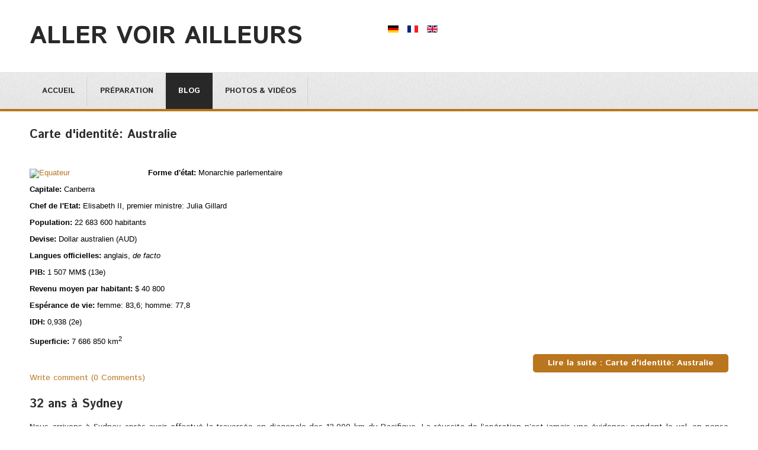

--- FILE ---
content_type: text/html; charset=utf-8
request_url: http://allervoirailleurs.fr/index.php/fr/pays/australie
body_size: 4945
content:
<!DOCTYPE html>
<html xmlns="http://www.w3.org/1999/xhtml" xml:lang="fr-fr" lang="fr-fr" dir="ltr">
<head>
	<meta name="viewport" content="width=device-width, initial-scale=1.0" />

	<base href="http://allervoirailleurs.fr/index.php/fr/pays/australie" />
	<meta http-equiv="content-type" content="text/html; charset=utf-8" />
	<meta name="keywords" content="Tour du monde, Weltreise, World Trip, Voyage, Reise, Travel, Aurélie et Nicolas, Aurelie und Nicolas" />
	<meta name="description" content="Le tour du monde d'Aurélie et Nicolas" />
	<meta name="generator" content="Joomla! - Open Source Content Management" />
	<title>Australie</title>
	<link href="/index.php/fr/pays/australie?format=feed&amp;type=rss" rel="alternate" type="application/rss+xml" title="RSS 2.0" />
	<link href="/index.php/fr/pays/australie?format=feed&amp;type=atom" rel="alternate" type="application/atom+xml" title="Atom 1.0" />
	<link href="/templates/jf_taman/favicon.ico" rel="shortcut icon" type="image/vnd.microsoft.icon" />
	<link href="http://fonts.googleapis.com/css?family=Istok+Web:400,400italic,700,700italic" rel="stylesheet" type="text/css" />
	<link href="/templates/jf_taman/css/template.css" rel="stylesheet" type="text/css" />
	<link href="/templates/jf_taman/css/k2.css" rel="stylesheet" type="text/css" />
	<link href="/media/mod_languages/css/template.css?3548565b3874bccfba8d286e37f47518" rel="stylesheet" type="text/css" />
	<script src="/media/jui/js/jquery.min.js?3548565b3874bccfba8d286e37f47518" type="text/javascript"></script>
	<script src="/media/jui/js/jquery-noconflict.js?3548565b3874bccfba8d286e37f47518" type="text/javascript"></script>
	<script src="/media/jui/js/jquery-migrate.min.js?3548565b3874bccfba8d286e37f47518" type="text/javascript"></script>
	<script src="/media/system/js/caption.js?3548565b3874bccfba8d286e37f47518" type="text/javascript"></script>
	<script src="/media/jui/js/bootstrap.min.js?3548565b3874bccfba8d286e37f47518" type="text/javascript"></script>
	<script src="/templates/jf_taman/scripts/js/template.js" type="text/javascript"></script>
	<script type="text/javascript">
jQuery(window).on('load',  function() {
				new JCaption('img.caption');
			});
	</script>


	<!--[if IE 7]>
	<link href="/templates/jf_taman/css/ie7only.css" rel="stylesheet" type="text/css" />
	<![endif]-->
	<!--[if IE 8]>
	<link href="/templates/jf_taman/css/ie8only.css" rel="stylesheet" type="text/css" />
	<![endif]-->

	<!--[if lt IE 9]>
		<script src="/media/jui/js/html5.js"></script>
	<![endif]-->

<style type="text/css">
a {
	color: #ba761e;
}

.categories-list .category-readmore a, .readmore a {
	background: #ba761e;
}

#jf-mainnav {
	border-bottom: 4px solid #ba761e;
}

button, .button, #jf-header .search .button, #filters li a:hover, #filters li a.selected, div.k2Pagination ul li span, div.pagination ul li span, .contact-details .jicons-icons {
    background-color: #ba761e;
}
</style>


</style>
</head>

<body class="site font-istokweb com_content view-category layout-blog no-task itemid-124">
<div id="jf-wrapper">
		
	<div id="jf-header" class="wrap">
    	<div class="main clearfix">
			<div class="jf-grid-6">
				<div class="jf-block">
					<h1 id="logo">
						<a href="/" title="Aller Voir Ailleurs">
						<span class="site-title" title="Aller Voir Ailleurs">Aller Voir Ailleurs</span>						</a>
					</h1>
				</div>
			</div>

						<div class="jf-grid-6">
				<div class="jf-block">
					<div class="mod-languages">

	<ul class="lang-inline" dir="ltr">
						<li>
			<a href="/index.php/de/">
												<img src="/media/mod_languages/images/de_de.gif" alt="Deutsch (Deutschland)" title="Deutsch (Deutschland)" />										</a>
			</li>
											<li class="lang-active">
			<a href="http://allervoirailleurs.fr/index.php/fr/pays/australie">
												<img src="/media/mod_languages/images/fr_fr.gif" alt="Français (France)" title="Français (France)" />										</a>
			</li>
								<li>
			<a href="/index.php/en/">
												<img src="/media/mod_languages/images/en_gb.gif" alt="English (United Kingdom)" title="English (United Kingdom)" />										</a>
			</li>
				</ul>

</div>

				</div>
			</div>
			        </div>
    </div>
	
	<div id="jf-mainnav">
		<div class="main clearfix">
			<div class="jf-block">
				<div id="navbutton">
					<a id="navcollapse">Menu</a>
				</div>
				<ul class="nav menu mod-list">
<li class="item-141 default"><a href="/index.php/fr/" >Accueil</a></li><li class="item-135 deeper parent"><a href="/index.php/fr/a-propos" >Préparation</a><ul class="nav-child unstyled small"><li class="item-130"><a href="/index.php/fr/a-propos/qui-sommes-nous" >Qui sommes-nous?</a></li><li class="item-137"><a href="/index.php/fr/a-propos/itineraire" >Itinéraire</a></li><li class="item-132"><a href="/index.php/fr/a-propos/materiel" >Matériel</a></li><li class="item-133"><a href="/index.php/fr/a-propos/sante" >Santé</a></li></ul></li><li class="item-134 active deeper parent"><a href="/index.php/fr/pays" >Blog</a><ul class="nav-child unstyled small"><li class="item-136"><a href="/index.php/fr/pays/usa" >USA</a></li><li class="item-138"><a href="/index.php/fr/pays/perou" >Pérou</a></li><li class="item-121"><a href="/index.php/fr/pays/bolivie" >Bolivie</a></li><li class="item-122"><a href="/index.php/fr/pays/chili" >Chili</a></li><li class="item-123"><a href="/index.php/fr/pays/argentine" >Argentine</a></li><li class="item-124 current active"><a href="/index.php/fr/pays/australie" >Australie</a></li><li class="item-125"><a href="/index.php/fr/pays/thailande" >Thailande</a></li><li class="item-126"><a href="/index.php/fr/pays/nepal" >Népal</a></li><li class="item-127"><a href="/index.php/fr/pays/laos" >Laos</a></li><li class="item-128"><a href="/index.php/fr/pays/cambodge" >Cambodge</a></li><li class="item-129"><a href="/index.php/fr/pays/vietnam" >Vietnam</a></li></ul></li><li class="item-142 deeper parent"><a href="/index.php/fr/photos-videos" >Photos &amp; Vidéos</a><ul class="nav-child unstyled small"><li class="item-140"><a href="https://photo.billebault.eu/#/shared_space/folder/16" onclick="window.open(this.href, 'targetWindow', 'toolbar=no,location=no,status=no,menubar=no,scrollbars=yes,resizable=yes,'); return false;">Photos</a></li><li class="item-143"><a href="https://photo.billebault.eu/#/shared_space/folder/70" >Vidéos</a></li></ul></li></ul>

			</div>
		</div>
	</div>
			
		
		
	<div id="jf-body">
		<div id="jf-content">
			<div class="main clearfix">
				<div id="jf-maincontent" class="jf-grid-12">
					<div class="jf-block">
						<div id="system-message-container">
	</div>

						
												
						<div class="blog " itemscope itemtype="http://schema.org/Blog">
	
	
	
	
	
				<div class="items-leading clearfix">
							<div class="leading-0"
					itemprop="blogPost" itemscope itemtype="http://schema.org/BlogPosting">
					

	<div class="page-header">
					<h2 itemprop="name">
									<a href="/index.php/fr/pays/australie/17-carte-d-identite-7" itemprop="url">
						Carte d'identité: Australie					</a>
							</h2>
		
		
		
			</div>

	


	
 <p style="text-align: justify; font-size: 11px; line-height: 14px; margin-top: 0px; margin-bottom: 14px; color: #000000; font-family: Arial, Helvetica, sans;"><span style="font-size: 10pt; font-family: arial,helvetica,sans-serif;">&nbsp;</span></p>
<p style="text-align: justify; font-size: 11px; line-height: 14px; margin-top: 0px; margin-bottom: 14px; color: #000000; font-family: Arial, Helvetica, sans;"><a class="jcepopup noicon" type="image" href="http://upload.wikimedia.org/wikipedia/commons/thumb/d/da/Australia_with_AAT_%28orthographic_projection%29.svg/1000px-Australia_with_AAT_%28orthographic_projection%29.svg.png" target="_blank"><span style="font-size: 10pt; font-family: arial,helvetica,sans-serif;"><img style="float: left;" src="http://upload.wikimedia.org/wikipedia/commons/thumb/d/da/Australia_with_AAT_%28orthographic_projection%29.svg/200px-Australia_with_AAT_%28orthographic_projection%29.svg.png" alt="Equateur" width="200" height="200" /> </span></a></p>
<p style="text-align: justify; font-size: 11px; line-height: 14px; margin-top: 0px; margin-bottom: 14px; color: #000000; font-family: Arial, Helvetica, sans;"><span style="font-size: 10pt; font-family: arial,helvetica,sans-serif;"><strong>Forme d'état:</strong> Monarchie parlementaire<br /></span></p>
<p style="text-align: justify; font-size: 11px; line-height: 14px; margin-top: 0px; margin-bottom: 14px; color: #000000; font-family: Arial, Helvetica, sans;"><span style="font-size: 10pt; font-family: arial,helvetica,sans-serif;"><strong>Capitale:</strong> Canberra</span></p>
<p style="text-align: justify; font-size: 11px; line-height: 14px; margin-top: 0px; margin-bottom: 14px; color: #000000; font-family: Arial, Helvetica, sans;"><span style="font-size: 10pt; font-family: arial,helvetica,sans-serif;"><strong>Chef de l'Etat:</strong>&nbsp;Elisabeth II, premier ministre: Julia Gillard<br /></span></p>
<p style="text-align: justify; font-size: 11px; line-height: 14px; margin-top: 0px; margin-bottom: 14px; color: #000000; font-family: Arial, Helvetica, sans;"><span style="font-size: 10pt; font-family: arial,helvetica,sans-serif;"><strong>Population:</strong>&nbsp;22 683 600 habitants</span></p>
<p style="text-align: justify; font-size: 11px; line-height: 14px; margin-top: 0px; margin-bottom: 14px; color: #000000; font-family: Arial, Helvetica, sans;"><span style="font-size: 10pt; font-family: arial,helvetica,sans-serif;"><strong>Devise:</strong>&nbsp;Dollar australien (AUD)</span><span style="font-size: 10pt; font-family: arial,helvetica,sans-serif;">&nbsp;</span></p>
<p style="text-align: justify; font-size: 11px; line-height: 14px; margin-top: 0px; margin-bottom: 14px; color: #000000; font-family: Arial, Helvetica, sans;"><span style="font-size: 10pt; font-family: arial,helvetica,sans-serif;"><strong>Langues officielles: </strong>anglais, <em>de facto</em></span></p>
<p style="text-align: justify; font-size: 11px; line-height: 14px; margin-top: 0px; margin-bottom: 14px; color: #000000; font-family: Arial, Helvetica, sans;"><span style="font-size: 10pt; font-family: arial,helvetica,sans-serif;"><strong>PIB:</strong>&nbsp;1 507 MM$ (13e)<br /></span></p>
<p style="text-align: justify; font-size: 11px; line-height: 14px; margin-top: 0px; margin-bottom: 14px; color: #000000; font-family: Arial, Helvetica, sans;"><span style="font-size: 10pt; font-family: arial,helvetica,sans-serif;"><strong>Revenu moyen par habitant:</strong>&nbsp;$ 40 800</span></p>
<p style="text-align: justify; font-size: 11px; line-height: 14px; margin-top: 0px; margin-bottom: 14px; color: #000000; font-family: Arial, Helvetica, sans;"><span style="font-size: 10pt; font-family: arial,helvetica,sans-serif;"><strong>Espérance de vie:</strong>&nbsp;femme: 83,6; homme: 77,8</span></p>
<p style="text-align: justify; font-size: 11px; line-height: 14px; margin-top: 0px; margin-bottom: 14px; color: #000000; font-family: Arial, Helvetica, sans;"><strong style="font-family: arial, helvetica, sans-serif; font-size: 10pt;">IDH:</strong><span style="font-family: arial, helvetica, sans-serif; font-size: 10pt;"> 0,938 (2e)</span></p>
<p style="text-align: justify; font-size: 11px; line-height: 14px; margin-top: 0px; margin-bottom: 14px; color: #000000; font-family: Arial, Helvetica, sans;"><span style="font-size: 10pt; font-family: arial,helvetica,sans-serif;"><strong>Superficie:</strong> 7 686 850 km<sup>2</sup></span></p>



	
<p class="readmore">
			<a class="btn" href="/index.php/fr/pays/australie/17-carte-d-identite-7" itemprop="url" aria-label="Lire la suite&nbsp;:  Carte d&#039;identité: Australie">
			<span class="icon-chevron-right" aria-hidden="true"></span> 
			Lire la suite&nbsp;: 			Carte d'identité: Australie		</a>
	</p>



<div class="item-separator"></div>
<a href="http://allervoirailleurs.fr/index.php/fr/pays/australie/17-carte-d-identite-7#!/ccomment" class="btn btn-primary ccomment-readmore">
			Write comment		(0 Comments)
	
</a>				</div>
									</div><!-- end items-leading -->
	
	
																	<div class="items-row cols-2 row-0 row-fluid clearfix">
						<div class="span6">
				<div class="item column-1"
					itemprop="blogPost" itemscope itemtype="http://schema.org/BlogPosting">
					

	<div class="page-header">
					<h2 itemprop="name">
									<a href="/index.php/fr/pays/australie/131-32-ans-a-sydney" itemprop="url">
						32 ans à Sydney					</a>
							</h2>
		
		
		
			</div>

	


	
 <p style="text-align: justify;">Nous arrivons à Sydney après avoir effectué la traversée en diagonale des 12.000 km du Pacifique. La réussite de l’opération n’est jamais une évidence: pendant le vol, on pense aux passagers de la série de télévision <em>Lost</em>, à Pi sur sa barcasse accompagné de son tigre ou à Tom Hanks dans le film <em>Seul au Monde</em>. Nous arrivons en Australie le jour de mon anniversaire !</p>
<p><a href="/images/photos/Australie/Australie_Sydney_022.jpg" class="jcepopup noicon" target="_blank"><img src="/images/photos/Australie/Australie_Sydney_022.jpg" width="600" height="400" alt="Australie Sydney 022" style="border: 3px double #000000; vertical-align: middle; display: block; margin-left: auto; margin-right: auto;" /></a></p>



	
<p class="readmore">
			<a class="btn" href="/index.php/fr/pays/australie/131-32-ans-a-sydney" itemprop="url" aria-label="Lire la suite&nbsp;:  32 ans à Sydney">
			<span class="icon-chevron-right" aria-hidden="true"></span> 
			Lire la suite&nbsp;: 			32 ans à Sydney		</a>
	</p>



<div class="item-separator"></div>
<a href="http://allervoirailleurs.fr/index.php/fr/pays/australie/131-32-ans-a-sydney#!/ccomment" class="btn btn-primary ccomment-readmore">
			Write comment		(0 Comments)
	
</a>				</div>
				<!-- end item -->
							</div><!-- end span -->
														<div class="span6">
				<div class="item column-2"
					itemprop="blogPost" itemscope itemtype="http://schema.org/BlogPosting">
					

	<div class="page-header">
					<h2 itemprop="name">
									<a href="/index.php/fr/pays/australie/132-des-blue-mountains-a-melbourne" itemprop="url">
						Des Blue Mountains à Melbourne					</a>
							</h2>
		
		
		
			</div>

	


	
 <p style="text-align: justify;">Nous quittons Sydney et prenons la direction du Parc National des Blue Mountains situé à une centaine de kilomètres à l’ouest. Posées sur un plateau au bord de magnifiques falaises, les petites villes de Katoomba, Wentworth Falls et Blackheath dominent les forêts d’Eucalyptus d’où émane, comme par magie, la jolie brume bleue qui a donné son nom au Parc national. En effet, les arbres relâchent dans l’air des vapeurs que les rayons du soleil colorent en bleu.</p>
<p><a href="/images/photos/Australie/Australie_Blue_Mountains_A_041.jpg" class="jcepopup noicon" target="_blank"><img src="/images/photos/Australie/Australie_Blue_Mountains_A_041.jpg" width="600" height="450" alt="Australie Blue Mountains A 041" style="border: 3px double #000000; vertical-align: middle; display: block; margin-left: auto; margin-right: auto;" /></a></p>
<p style="text-align: justify;">&nbsp;</p>



	
<p class="readmore">
			<a class="btn" href="/index.php/fr/pays/australie/132-des-blue-mountains-a-melbourne" itemprop="url" aria-label="Lire la suite&nbsp;:  Des Blue Mountains à Melbourne">
			<span class="icon-chevron-right" aria-hidden="true"></span> 
			Lire la suite&nbsp;: 			Des Blue Mountains à Melbourne		</a>
	</p>



<div class="item-separator"></div>
<a href="http://allervoirailleurs.fr/index.php/fr/pays/australie/132-des-blue-mountains-a-melbourne#!/ccomment" class="btn btn-primary ccomment-readmore">
			Write comment		(0 Comments)
	
</a>				</div>
				<!-- end item -->
							</div><!-- end span -->
							</div><!-- end row -->
																			<div class="items-row cols-2 row-1 row-fluid clearfix">
						<div class="span6">
				<div class="item column-1"
					itemprop="blogPost" itemscope itemtype="http://schema.org/BlogPosting">
					

	<div class="page-header">
					<h2 itemprop="name">
									<a href="/index.php/fr/pays/australie/134-les-koalas-de-la-great-ocean-road" itemprop="url">
						Les koalas de la Great Ocean Road					</a>
							</h2>
		
		
		
			</div>

	


	
 <p style="text-align: justify;">Une des plus belles routes au Monde selon le Lonely Planet. 250km d’asphalte avec panoramas sur les falaises de calcaire déchiquetées entre Torquay (un peu au sud-ouest de Melbourne) et Warrnambool.</p>
<p><a href="/images/photos/Australie/Australie_Great_Ocean_Road_A_174.jpg" class="jcepopup noicon" target="_blank"><img src="/images/photos/Australie/Australie_Great_Ocean_Road_A_174.jpg" width="600" height="450" alt="Australie Great Ocean Road A 174" style="border: 3px double #000000; vertical-align: middle; display: block; margin-left: auto; margin-right: auto;" /></a></p>



	
<p class="readmore">
			<a class="btn" href="/index.php/fr/pays/australie/134-les-koalas-de-la-great-ocean-road" itemprop="url" aria-label="Lire la suite&nbsp;:  Les koalas de la Great Ocean Road">
			<span class="icon-chevron-right" aria-hidden="true"></span> 
			Lire la suite&nbsp;: 			Les koalas de la Great Ocean Road		</a>
	</p>



<div class="item-separator"></div>
<a href="http://allervoirailleurs.fr/index.php/fr/pays/australie/134-les-koalas-de-la-great-ocean-road#!/ccomment" class="btn btn-primary ccomment-readmore">
			Write comment		(0 Comments)
	
</a>				</div>
				<!-- end item -->
							</div><!-- end span -->
														<div class="span6">
				<div class="item column-2"
					itemprop="blogPost" itemscope itemtype="http://schema.org/BlogPosting">
					

	<div class="page-header">
					<h2 itemprop="name">
									<a href="/index.php/fr/pays/australie/136-les-kangourous-suicidaires-des-flinders-ranges" itemprop="url">
						Les kangourous suicidaires des Flinders Ranges					</a>
							</h2>
		
		
		
			</div>

	


	
 <p style="text-align: justify;">Nous effectuons un bref passage à Adelaide. Nous réalisons les promenades conseillées par le Lonely Planet dans cette ville que l’on a trouvée sans saveur. Nous profitons de cette halte pour faire le plein de vivres.</p>
<p><a href="/images/photos/Australie/Australie_Adelaide_A_001.jpg" class="jcepopup noicon" target="_blank"><img src="/images/photos/Australie/Australie_Adelaide_A_001.jpg" width="600" height="450" alt="Australie Adelaide A 001" style="border: 3px double #000000; vertical-align: middle; display: block; margin-left: auto; margin-right: auto;" /></a></p>



	
<p class="readmore">
			<a class="btn" href="/index.php/fr/pays/australie/136-les-kangourous-suicidaires-des-flinders-ranges" itemprop="url" aria-label="Lire la suite&nbsp;:  Les kangourous suicidaires des Flinders Ranges">
			<span class="icon-chevron-right" aria-hidden="true"></span> 
			Lire la suite&nbsp;: 			Les kangourous suicidaires des Flinders Ranges		</a>
	</p>



<div class="item-separator"></div>
<a href="http://allervoirailleurs.fr/index.php/fr/pays/australie/136-les-kangourous-suicidaires-des-flinders-ranges#!/ccomment" class="btn btn-primary ccomment-readmore">
			Write comment		(0 Comments)
	
</a>				</div>
				<!-- end item -->
							</div><!-- end span -->
							</div><!-- end row -->
						
			<div class="items-more">
			

<ol class="nav nav-tabs nav-stacked">
	<li>
		<a href="/index.php/fr/pays/australie/135-chercheurs-d-opale-a-coober-pedy">
			Chercheurs d’opale à Coober Pedy </a>
	</li>
	<li>
		<a href="/index.php/fr/pays/australie/140-to-climb-or-not-to-climb">
			To climb or not to climb ?</a>
	</li>
	<li>
		<a href="/index.php/fr/pays/australie/143-melbourne">
			Melbourne</a>
	</li>
	<li>
		<a href="/index.php/fr/pays/australie/148-les-docteurs-volants-d-alice-springs">
			Les docteurs volants d’Alice Springs</a>
	</li>
</ol>
		</div>
	
				<div class="pagination">
							<p class="counter pull-right"> Page 1 sur 3 </p>
						<ul>
	<li class="pagination-start"><span class="pagenav">Début</span></li>
	<li class="pagination-prev"><span class="pagenav">Précédent</span></li>
			<li><span class="pagenav">1</span></li>			<li><a href="/index.php/fr/pays/australie?start=5" class="pagenav">2</a></li>			<li><a href="/index.php/fr/pays/australie?start=10" class="pagenav">3</a></li>		<li class="pagination-next"><a title="Suivant" href="/index.php/fr/pays/australie?start=5" class="hasTooltip pagenav">Suivant</a></li>
	<li class="pagination-end"><a title="Fin" href="/index.php/fr/pays/australie?start=10" class="hasTooltip pagenav">Fin</a></li>
</ul>
 </div>
	</div>

		
					</div>
				</div>
				
								
							</div>
		</div>

	</div>
	
	<div id="jf-bottom">
		<div class="main clearfix">
					</div>
	</div>
	
	<div id="jf-footer">
		<div class="main clearfix">
		
			<a id="backtotop" href="#">Back to top</a>
		
			
										
			<div class="copyright">				
				<p>Powered by <a title="{text_template_register}" target="_blank" href="/{url_template_register}">Climagrün</a></p>
			</div>
		</div>		
	</div>
		
</div>

</body>
</html>

--- FILE ---
content_type: text/css
request_url: http://allervoirailleurs.fr/templates/jf_taman/css/template.css
body_size: 5006
content:
/*------------------------------------------------------------------------
# JF_CALLA-EXTERIORS! - JOOMFREAK.COM JOOMLA 2.5 TEMPLATE 
# June 2013
# ------------------------------------------------------------------------
# COPYRIGHT: (C) 2013 JOOMFREAK.COM / KREATIF MULTIMEDIA GMBH
# LICENSE: Creative Commons Attribution
# AUTHOR: JOOMFREAK.COM
# WEBSITE: http://www.joomfreak.com - http://www.kreatif-multimedia.com
# EMAIL: info@joomfreak.com
-------------------------------------------------------------------------*/

* {
	margin: 0;
	padding: 0;
}

body, html {
	height: 100%;
}

body {
    background: #fff;
    color: #2d2d2d;
	font-family: 'Open Sans', sans-serif;
    font-size: 14px;
	padding: 0px;
	line-height: 1.4em;
}

body.font-opensans {
	font-family: 'Open Sans', sans-serif;
}

body.font-lato {
	font-family: 'Lato', sans-serif;
}

body.font-roboto {
	font-family: 'Roboto', sans-serif;
}

body.font-ptsans {
	font-family: 'PT Sans', sans-serif;
}

body.font-sourcesanspro {
	font-family: 'Source Sans Pro', sans-serif;
}

body.font-nobile {
	font-family: 'Nobile', sans-serif;
}

body.font-ubuntu {
	font-family: 'Ubuntu', sans-serif;
}

body.font-istokweb {
	font-family: 'Istok Web', sans-serif;
}

body.font-exo2 {
	font-family: 'Exo 2', sans-serif;
}

body.contentpane {
		width:auto;
		margin:10px;
		text-align: left;
}

img {
    border: 0 none;
    height: auto;
    max-width: 100%;
    vertical-align: middle;
}

ul {
	list-style: none;
}

h1,h2, h3, h4 {
	line-height: normal;
	margin: 0 0 15px;
}

h1, h2 {
	font-size: 24px;
	text-transform: uppercase;
}

a {
	color: #46962b;
	text-decoration: none;
}

a:hover {
	text-decoration: none;
}

h4, p {
	margin-bottom: 20px;
}

strong  {
	font-weight: bold;
}

fieldset {
	border: none;
	margin-bottom: 10px;
}

input, textarea {
	background-color: #fff;
	border: 1px solid #e4e5e5;
	color: #ababab;
	padding: 4px;
	font-family: 'Open Sans', sans-serif;
    font-size: 12px;
}

button, .button {
	background-color: #46962b;
	border: none;
	border-radius: 5px;
	color: #fff;
	cursor: pointer;
	font-family: "Open Sans",sans-serif;
    font-size: 14px;
	font-weight: bold;
	padding: 4px 25px;
}

table {
    border: 1px solid #ededed;
	border-collapse: collapse;
}

tr, td {
    border: 1px solid #ededed;
}

.tooltip {
	display: none !important;
}

.pull-left {
	float: left;
	margin: 0 20px 0 0;
}

.pull-right {
    float: right;
}

.componentheading, .contentheading {
	color: #2d2d2d;
	font-size: 24px;
	font-weight: bold;
	margin: 0 0 15px;
	text-transform: uppercase;
}

#system-message, .reset {
	margin: 10px;
}

html[xmlns] .clearfix {
    display: block;
}

.clearfix:after {
	clear: both;
    content: ".";
    display: block;
    height: 0;
    line-height: 0;
    visibility: hidden;
}

.clearfix:before, .clearfix:after {
    content: "";
    display: table;
    line-height: 0;
}

#jf-wrapper {
	overflow: hidden;
	position: relative;
}

.wrap {
	clear: both;
	width: 100%;
}

.main {
    margin: 0 auto;
    position: relative;
    width: 1200px;
}

body [class*="jf-grid"] {
    display: inline;
    float: left;
    margin: 0;
    position: relative;
}

/* TOP */
#jf-top {
	background-color: #292929;
	color: #fff;
}

#jf-callto {
	text-transform: uppercase;
}

#jf-callto p {
	margin: 0;
}

#jf-social ul {
	float: right;
}

#jf-social li {
	float: left;
	margin: 0;
}

#jf-social li a {
	background-repeat: no-repeat;
	background-position: center bottom;
	display: block;
	margin-left: 5px;
	height: 17px;
	width: 18px;
}

#jf-social li a.button-facebook {
	background-image: url(../images/facebook.png);
}

#jf-social li a.button-flickr {
	background-image: url(../images/flickr.png);
}

#jf-social li a.button-google {
	background-image: url(../images/google.png);
}

#jf-social li a.button-twitter {
	background-image: url(../images/twitter.png);
}

#jf-social li a.button-pinterest {
	background-image: url(../images/pinterest.png);
}

#jf-social li a.button-rss {
	background-image: url(../images/rss.png);
	margin-left: 20px;
}

/* HEADER */
#jf-header {
	padding: 30px 0;
}

#jf-header .main {
	position: relative;
}

#jf-header h1#logo {
	font-weight: normal;
	margin: 0;
}

#jf-header h1#logo .site-title {
	color: #292929;
	display: block;
	font-size: 42px;
	font-weight: bold;
	line-height: 42px;
}

#jf-header h1#logo a:hover {
	text-decoration: none;
}

#jf-header .search {
	border: 1px solid #e4e5e5;
	border-radius: 5px;
	float: right;
	padding-left: 10px;
}

#jf-header .search input {
	border: none;
}

#jf-header .search input[type=text] {
	background: url(../images/search.png) no-repeat left center;
	padding-left: 20px;
}

#jf-header .search .button {
	background-color: #46962b;
	border: none;
	border-radius: 0 5px 5px 0;
	color: #fff;
	font-family: 'Open Sans', sans-serif;
	font-size: 14px;
	font-weight: bold;
	padding: 4px 8px;
}

#jf-mainnav {
	background: url(../images/menu.png);
	border-bottom: 4px solid #46962b;
	border-top: 1px solid #e1e1e1;
}

#jf-mainnav .jf-block {
	margin: 0 10px;
}

#jf-mainnav ul:after {
    clear: both;
    content: " ";
    display: block;
    height: 0;
    visibility: hidden;
}

#jf-mainnav ul.menu li {
	cursor: pointer;
	display: block;
	float: left;
	position: relative;
    z-index: 999;
}

#jf-mainnav ul.menu li a {
	background: url(../images/separator.png) no-repeat right center;
	border: 1px solid transparent;
	color: #2d2d2d;
	display: block;
	font-size: 13px;
	font-weight: bold;
	padding: 20px;
	text-transform: uppercase;
}

#jf-mainnav ul.menu li.vhover > a, #jf-mainnav ul.menu li a:hover, #jf-mainnav ul.menu li.active a {
	background: #282828;
	color: #fff;
}

#jf-mainnav ul.menu li.vhover > a, #jf-mainnav ul.menu li a:hover {
	background: #282828;
	color: #fff;
	border: 1px solid #cdcdcd;
	border-bottom: none;
	-moz-box-shadow: 5px 0 5px -4px #888;
	-webkit-box-shadow: 5px 0 5px -4px #888;
	box-shadow: 5px 0 5px -4px #888;
}

#jf-mainnav ul.menu li.active ul li a {
	background: none;
}

#jf-mainnav ul.menu li.parent > a {
	position: relative;
	z-index: 9999;
}

#jf-mainnav ul li > ul {
	background-color: #282828;
	border: 1px solid #cdcdcd;
	-moz-box-shadow: 0 0 5px #888;
	-webkit-box-shadow: 0 0 5px #888;
	box-shadow: 0 0 5px #888;
    position: absolute;
    left: -9999em;
    z-index: 1000;
    min-width: 180px;
    padding: 0 20px;
    margin: 0;
    list-style: none;
	margin-top: -1px;
}

#jf-mainnav li:hover > ul {
    left: auto;
    top: auto;
}

#jf-mainnav ul.menu li ul li {
	border-bottom: 1px solid #444;
	float: none;
	padding: 4px 0;
}

#jf-mainnav ul.menu li ul li a {
	background: none;	
	border: none;
	-moz-box-shadow: none;
	-webkit-box-shadow: none;
	box-shadow: none;
	color: #fff;
	font-size: 12px;
	font-weight: normal;
	padding: 4px 10px;
	text-transform: none;
}

#jf-mainnav ul.menu li ul li a:hover, #jf-mainnav ul.menu li ul li.active a {
	background-color: #545454;
	border: none;
	-moz-box-shadow: none;
	-webkit-box-shadow: none;
	box-shadow: none;
}

#navbutton {
	display: none;
}

/* SLIDESHOW */
#jf-slideshow {
	background: url(../images/shadow.png) repeat-x left bottom;
	padding-bottom: 17px;
}

.jflabel_skitter h2 {
	text-transform: uppercase;
}

.jfnext_button, .jfprev_button {
	height: 61px !important;
	width: 33px !important;
	margin-top: -30px !important;
}

.jfnext_button.nextslide1 {
	background-image: url(../images/next.png) !important;
}

.jfprev_button.prevsldide1 {
	background-image: url(../images/prev.png) !important;
}

.jflabel_skitter {
	width: 1180px !important;
	position: static !important;
	margin: 0 auto;
}

.label_skitter_container {
	width: 1180px !important;
	position: absolute !important;
	top: 115px;
	text-align: right;
}

.slidedescription {
	float: right;
	margin-top: 0 !important;
}

/* SHOWCASE */
#jf-showcase {
	background: url(../images/middle.png) repeat-x left bottom;
	margin-top: -17px;
	position: relative;
	z-index: -1;
	padding: 24px 0;
	text-align: justify;
}

#jf-showcase h3 {
	font-size: 18px;
	font-weight: bold;
	margin: 0 0 5px;
}

#jf-showcase p {
	margin: 0;
}

#jf-showcase .jf-block {
	padding-left: 32px;
}

#showcase-1 .jf-block {
	background: url(../images/icon1.png) no-repeat;
}

#showcase-2 .jf-block {
	background: url(../images/icon2.png) no-repeat;
}

#showcase-3 .jf-block {
	background: url(../images/icon3.png) no-repeat;
}

#showcase-4 .jf-block {
	background: url(../images/icon4.png) no-repeat;
}

/* CONTENT */

#jf-content {
	padding: 15px 0;
}

/* COM_CONTENT */
.items-leading h2 a, .item-page h2 a {
	color: #2d2d2d;
}

.categories-list > div {
	border-bottom: 1px solid #ededed;
	padding: 20px 0;
}

.categories-list .item-image {
	float: left;
	margin: 0 20px 0 0;
}

.categories-list .item-image img {
	width: 150px;
}

.categories-list .item-title {
	display: block;
	font-size: 20px;
	font-weight: bold;
	margin: 0 0 20px;
}

.categories-list .item-title a {
	color: #2d2d2d;
}

.categories-list .category-readmore a, .readmore a {
	background: none repeat scroll 0 0 #46962b;
    border-radius: 5px;
    color: #fff;
    float: right;
    font-weight: bold;
    padding: 6px 25px;
}

.category-desc {
	margin: 0 0 20px;
}

.items-row .item {
	border-bottom: 1px solid #ededed;
	padding: 20px 0;
}

.items-leading h2, .items-row .item h2 {
	font-size: 20px;
	font-weight: bold;
	text-transform: none;
}

.items-row .item h2 a {
	color: #2d2d2d;
}

.img-intro-left {
	float: left;
	margin: 0 20px 0 0;
}

.img-intro-left img {
	width: 150px;
}

.item-separator {
	clear: both;
}

.item-page .article-info.below {
    border-top: 1px solid #ededed;
    padding-top: 20px;
}

.item-page .article-info.above {
    border-bottom: 1px solid #ededed;
    padding-bottom: 20px;
}


.blog-featured .readmore a {	
	float: left;
}

.icons .dropdown-menu li {
	display: inline-block;
	*display: inline;
	zoom: 1;
}

.icons .dropdown-menu li a {
	display: block;
    height: 23px;
    width: 23px;
	text-indent: -9999em;
}

.icons .dropdown-menu li.email-icon a {
    background: url("../images/system/email.gif") no-repeat scroll center center rgba(0, 0, 0, 0);  
}

.icons .dropdown-menu li.print-icon a {
    background: url("../images/system/print.gif") no-repeat scroll center center rgba(0, 0, 0, 0);
}

.pagination {
	font-size: 12px;
    margin: 24px 0 4px;
    padding: 8px 0;
}

div.pagination ul {}
div.pagination ul li {display:inline;margin:0 8px 0 0;text-align:center}
div.pagination ul li a, div.pagination ul li span {line-height:28px;color:#fff;display:inline-block;*display:inline;zoom:1;height:28px;width:28px;background-color:#313131;border-radius:3px;}
div.pagination ul li.pagination-start a,
div.pagination ul li.pagination-end a,
div.pagination ul li.pagination-start span,
div.pagination ul li.pagination-end span {width: auto;padding:0 10px;}
div.pagination ul li span {background-color:#46962b;}
div.pagination ul li a:hover {background-color:#7d7d7d;}

/* WEBLINKS */
table.weblinks, table.category {
    font-size: 1em;
    margin: 10px 10px 20px 0;
    width: 100%;
}

table.weblinks td, table.category td {
    padding: 7px 10px;
}

table.weblinks td.hits, table.category td.hits {
    padding: 7px 30px;
}

table.weblinks p, table.category p {
	margin: 0;
}

table.weblinks a, table.category a {
	font-weight: bold;
}

tr.odd, .cat-list-row1 {
	background-color: #f9f9f9;
}

/* PORTFOLIO */
#filters {
	margin: 0 0 25px;
}

#filters li {
    float: left;
	margin: 5px 5px 0 0;
}

#filters li a {
	background-color: #333;
	color: #fff;
	display: block;
	font-weight: bold;
	padding: 6px 12px;
}

#filters li a:hover, #filters li a.selected {
	background: #46962b url(../images/arrow-down.png) no-repeat bottom center;
	padding: 6px 12px 11px;
}

/**** Isotope ****/
.itemListIsotope {
	margin: 0 -10px;
}

.itemListIsotope div.itemContainer {
    float: none;
}


.width4 {
	width: 25%;
}

.width3 {
	width: 33.33%;
}

.width2 {
	width: 50%;
}

/* LOGIN */
.login form {
	border-bottom: 1px solid #ededed;
	margin-bottom: 25px;
	padding-bottom: 20px;
}

.form-horizontal .control-group:before, .form-horizontal .control-group:after {
    content: "";
    display: table;
    line-height: 0;
}

.form-horizontal .control-group:after {
    clear: both;
}

.form-horizontal .control-group {
    margin-bottom: 20px;
}

.form-horizontal .control-label {
    float: left;
    padding-top: 4px;
    width: 180px;
}

.form-horizontal input[type=checkbox] {
	margin: 5px 0 0;
}

.form-horizontal .controls {
    margin-left: 180px;
}

.profile-edit form#member-profile fieldset dt, .registration form#member-registration fieldset dt {
    padding: 12px 5px 10px 0;
    width: 13em;
	float: left;
	clear: left;
}

.profile-edit form#member-profile fieldset dd, .registration form#member-registration fieldset dd {
    float: none;
    padding: 10px 0;
}

/* CONTACT */
.contact-details {
	margin: 65px 0 50px;
}

.contact-details .contact-module {
	float: left;
	width: 25%;
}

.contact-details .jicons-icons {
	background-color: #46962b;
	border-radius: 50%;
	float: left;
	margin-right: 15px;
	line-height: 50px;
	height: 50px;
	width: 50px;
	text-align: center;
}

.contact-details strong, .contact-details .contact-phone span, .contact-details .contact-fax span, .contact-details .contact-email span {
	display: block;
}

address {
	font-style: normal;
}

/* SEARCH */
.searchintro {
    font-weight: normal;
    margin: 20px 0;
}

.only, .phrases {
    border: 1px solid #ededed;
	padding: 15px;
}

legend {
    padding: 3px 5px;
}

.phrases-box {
    float: left;
    width: 60%;
}

.phrases-box {
    float: left;
    width: 60%;
}

fieldset.only label, fieldset.phrases label {
    margin: 0 10px 0 0;
}

dl.search-results dt.result-title {
    font-weight: bold;
    padding: 15px 0 5px;
}

/* RIGHT */
#jf-sidebar .moduletable {
	border-bottom: 1px solid #ededed;
	padding-bottom: 20px;
	margin-top: 18px;
}

#jf-sidebar h3 {
	font-size: 18px;
	text-transform: uppercase;
}

#jf-sidebar p {
	margin-bottom: 0;
}

div.k2ItemsBlock ul li div.moduleItemText {
	overflow: hidden;
}

#jf-sidebar div.k2ItemsBlock ul li div.moduleItemIntrotext {
	font-size: 12px;
}

#jf-sidebar div.k2ItemsBlock ul li span.moduleItemDateCreated {
	font-style: italic;
}

#jf-sidebar div.k2ItemsBlock ul li a.moduleItemComments {
	font-size: 12px;
	font-weight: bold;
}

/* BOTTOM CONTENT */
#jf-bottom-content {
	margin-top: 30px;
}

#jf-bottom-content .jf-block {
	border-top: 1px solid #ededed;
	padding: 20px 0;
}

#jf-bottom-content h3 {
	font-size: 24px;
	text-transform: uppercase;
}

#jf-bottom-content div.k2ItemsBlock ul {
	margin: 0 -10px;
}

#jf-bottom-content div.k2ItemsBlock ul li {
	float: left;
	width: 25%;
}

#jf-bottom-content div.k2ItemsBlock ul li.clearList {
	float: none;
}

#jf-bottom-content div.k2ItemsBlock ul li .moduleItemView {
	margin: 10px;
}

#jf-bottom-content div.k2ItemsBlock ul li a.moduleItemImage img {
	float: none;
	width: 100% !important;
}

#jf-bottom-content div.moduleItemText {
    border: 1px solid #ededed;
    margin-top: 1px;
    padding: 12px 18px;
}

#jf-bottom-content div.moduleItemText p {
	margin: 0;
}

/* BOTTOM */
#jf-bottom {
	background: #303030;
	color: #fff;
	padding: 35px 0;
}

#jf-bottom h3 {
	font-size: 18px;
	text-transform: uppercase;
}

#jf-bottom div.k2ItemsBlock ul li {
	background-color: #545454;
	margin: 0 0 8px;
	padding: 10px 25px;
}

#jf-bottom div.k2ItemsBlock ul li a.moduleItemTitle {
	color: #fff;
}

/* FOOTER */
#jf-footer {
	color: #ababab;
	padding: 90px 0 35px;
	text-align: center;
}

#jf-footer h3 {
	color: #fff;
	font-size: 72px;
	text-transform: none;
}

#jf-footer li {
	display: inline-block;
	font-size: 36px;
}

#jf-footer li strong {
	color: #247d99;
}

#jf-footer .copyright {
	margin-top: -18px;
}

#jf-footer .copyright p {
	margin: 0;
}

#jf-footer .copyright a {
	color: #303030;
	font-weight: bold;
}

#backtotop {
	background: url(../images/back-to-top.png) no-repeat;
	display: inline-block;
	*display: inline;
	zoom: 1;
	margin-bottom: 60px;
	height: 36px;
	width: 36px;
	text-indent: -9999em;
}

/* K2 */
div.itemRelated  span.itemRelImage {
	display: block;
	height: 140px;
	overflow: hidden;
}

.form-right {
	float: right;
}

.form-left {
	float: left;
}

/* Bootstrap Css Map Fix*/
#googleMap img { 
  max-width: none;
}
/* Bootstrap Css Map Fix*/
#googleMap label { 
  width: auto; display:inline; 
}

#contact-form label#jform_contact_name-lbl {
	display: block;
    margin: 30px 0 0;
}

#contact-form label#jform_contact_email-lbl{
	display: block;
    margin: 30px 0 0;
}

#contact-form label#jform_contact_email_copy-lbl {
	display: inline-block;
    margin: 30px 0 0;
}

#contact-form label#jform_contact_message-lbl {
	display: block;
    margin: 30px 0 0;
}

#contact-form input#jform_contact_name, #contact-form input#jform_contact_email {
	display: block;
    margin: 0;
    width: 432px;
}

#contact-form textarea {
	height: 120px;
	width: 432px;
}

.contact-miscinfo p {
	margin: 0;
}

input.invalid, textarea.invalid {
	border: 1px solid #CF1919;
}

/* #Base 1200 Grid
================================================== */
.jf-grid-1 {width: 100px;}
.jf-grid-2 {width: 200px;}
.jf-grid-3 {width: 300px;}
.jf-grid-4 {width: 400px;}
.jf-grid-5 {width: 500px;}
.jf-grid-6 {width: 600px;}
.jf-grid-7 {width: 700px;}
.jf-grid-8 {width: 800px;}
.jf-grid-9 {width: 900px;}
.jf-grid-10 {width: 1000px;}
.jf-grid-11 {width: 1100px;}
.jf-grid-12 {width: 1200px;}

.jf-block {
	margin: 10px;
}

.jf-block:after {
	clear: both;
    content: "";
    display: table;
}

@media only screen and (min-width: 960px) and (max-width: 1199px) {
	.main {width: 960px;}
	.jf-grid-1 {width: 80px;}
	.jf-grid-2 {width: 160px;}
	.jf-grid-3 {width: 240px;}
	.jf-grid-4 {width: 320px;}
	.jf-grid-5 {width: 400px;}
	.jf-grid-6 {width: 480px;}
	.jf-grid-7 {width: 560px;}
	.jf-grid-8 {width: 640px;}
	.jf-grid-9 {width: 720px;}
	.jf-grid-10 {width: 800px;}
	.jf-grid-11 {width: 880px;}
	.jf-grid-12 {width: 960px;}
	
	.jflabel_skitter {
		width: 960px !important;
	}

	.label_skitter_container {
		width: 960px !important;
		top: 50px;
	}
	
	div.itemCommentsForm form input.inputbox, div.itemCommentsForm form textarea.inputbox {
		width: 430px;
	}
}

/* #Tablet (Portrait)
================================================== */

@media only screen and (min-width: 768px) and (max-width: 959px) {
    .main {width: 768px;}
    .jf-grid-1 {width: 64px;}
	.jf-grid-2 {width: 128px;}
	.jf-grid-3 {width: 192px;}
	.jf-grid-4 {width: 256px;}
	.jf-grid-5 {width: 320px;}
	.jf-grid-6 {width: 384px;}
	.jf-grid-7 {width: 448px;}
	.jf-grid-8 {width: 512px;}
	.jf-grid-9 {width: 576px;}
	.jf-grid-10 {width: 640px;}
	.jf-grid-11 {width: 704px;}
	.jf-grid-12 {width: 768px;}
	
	.jflabel_skitter {
		width: 768px !important;
	}

	.label_skitter_container {
		width: 768px !important;
		top: 50px;
	}
	
	div.k2ItemsBlock ul li a.moduleItemImage img {
		float: none;
	}
	
	div.itemCommentsForm form input.inputbox, div.itemCommentsForm form textarea.inputbox {
		width: 330px;
	}
}


/*  #Mobile (Portrait)
================================================== */

@media only screen and (max-width: 767px) {
	
	#jf-header h1#logo {
		text-align: center;
	}
	
	#jf-header form {
		text-align: center;
	}
	
	#jf-header .search {
		float: none;
		display: inline-block;
	}
	
	#navbutton {
		display: block;
	}
	
	#navbutton a {
		background: url("../images/collapse-icon.png") no-repeat scroll right center #f5f5f5;
		border: 1px solid #bbb;
		color: #5c686d;
		cursor: pointer;
		display: block;
		font-family: amaranthregular;
		font-size: 18px;
		padding: 6px 10px;
	}
	
	#jf-mainnav {
		padding: 20px 0;
	}
	
	#jf-mainnav ul.menu {
		background-color: #f5f5f5;
		border: 1px solid #bbb;
		border-top: none;
		display: none;
		float: none;
	}
	
	#jf-mainnav ul.menu li {
		float: none;
	}
	
	#jf-mainnav ul.menu li a {
		background: none;
		border: none;
		padding: 8px 10px;
	}
	
	#jf-mainnav ul.menu li > ul {
		background: none;
		border: none;
		-moz-box-shadow: none;
		-webkit-box-shadow: none;
		box-shadow: none;
		position: static;
	}
	
	#jf-mainnav ul.menu li.vhover > a, #jf-mainnav ul.menu li a:hover {
		border: none;
		-moz-box-shadow: none;
		-webkit-box-shadow: none;
		box-shadow: none;
	}
	
	#jf-mainnav ul.menu li ul li a {
		color: #2d2d2d;
	}
	
	#jf-mainnav ul.menu li.active ul li a {
		color: #2d2d2d;
	}
	
	#jf-mainnav ul.menu li ul li a:hover, #jf-mainnav ul.menu li ul li.active a {
		color: #fff;
	}
}

@media only screen and (min-width: 481px) and (max-width: 767px) {
	body {-webkit-tap-highlight-color: transparent;}
    .main {width: 480px;}
    .main [class*="jf-grid"] {display: block;float: none;position: relative;width: 100%;}
	
	#jf-top .jf-grid-6 {
		float: left;
		width: 240px;
	}
	
	.jflabel_skitter {
		width: 480px !important;
	}

	.label_skitter_container {
		width: 480px !important;
		top: 0;
	}
	
	#jf-bottom-content div.k2ItemsBlock ul li, div.itemRelated ul li {
		width: 50%;
	}
	
	.form-left, .form-right {
		float: none;
	}
	
	div.itemCommentsForm form input.inputbox, div.itemCommentsForm form textarea.inputbox {
		width: 417px;
	}
	
	.contact-details .contact-module {
		width: 100%;
		margin: 0 0 20px;
	}
	
	.width4, .width3, .width2 {
		width: 50%;
	}
}


/* #Mobile (Landscape)
================================================== */

@media only screen and (max-width: 480px) {
	body {-webkit-tap-highlight-color: transparent;}
    .main {width: 95%;}
    .main [class*="jf-grid"] {display: block;float: none;position: relative;width: 100%;}
	
	#jf-callto, #jf-social {
		text-align: center;
	}
	
	#jf-social ul {
		float: none;
		display: inline-block;
	}
	
	.jflabel_skitter {
		width: 95% !important;
	}

	.label_skitter_container {
		width: 95% !important;
		top: 0;
	}
	
	#jf-bottom-content div.k2ItemsBlock ul li, div.itemRelated ul li {
		width: 100%;
	}
	
	.form-left, .form-right {
		float: none;
	}
	
	div.itemCommentsForm form input.inputbox, div.itemCommentsForm form textarea.inputbox {
		width: 240px;
	}
	
	.contact-details .contact-module {
		width: 100%;
		margin: 0 0 20px;
	}
	
	.width4, .width3, .width2 {
		width: 100%;
	}
}